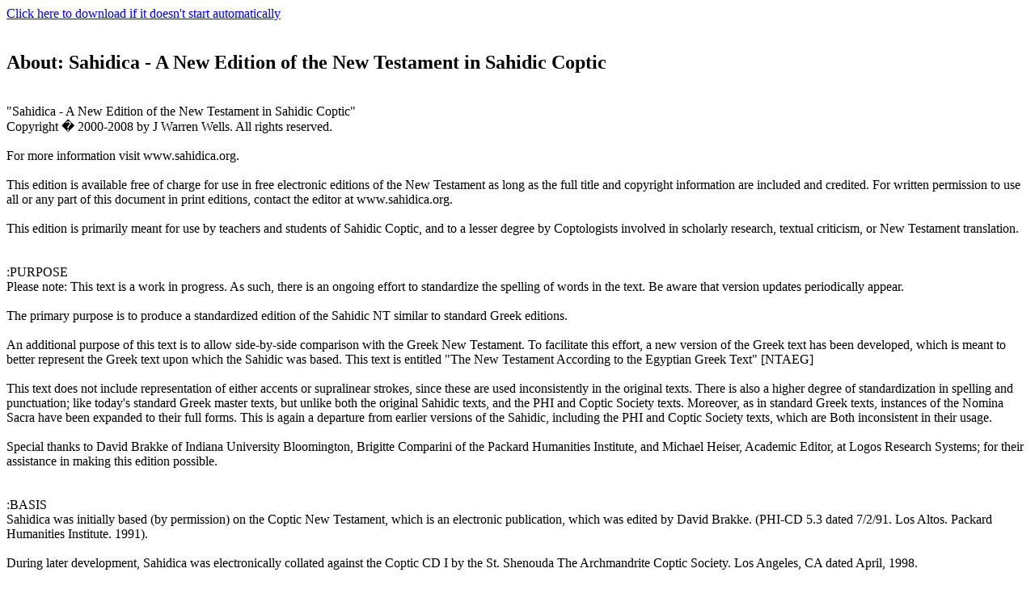

--- FILE ---
content_type: text/html; charset=UTF-8
request_url: https://www.crosswire.org/sword/servlet/SwordMod.Verify?modName=CopSahidica&pkgType=raw
body_size: 5146
content:
<HTML><HEAD><META HTTP-EQUIV="Refresh" CONTENT="0;URL=/ftpmirror/pub/sword/packages/rawzip/CopSahidica.zip"></HEAD><BODY><A HREF=/ftpmirror/pub/sword/packages/rawzip/CopSahidica.zip>Click here to download if it doesn't start automatically</A>
<br /><br /> <h2>About: Sahidica - A New Edition of the New Testament in Sahidic Coptic</h2><br />
"Sahidica - A New Edition of the New Testament in Sahidic Coptic"<br /> Copyright � 2000-2008 by J Warren Wells. All rights reserved.<br /><br /> For more information visit www.sahidica.org.<br /><br /> This edition is available free of charge for use in free electronic editions of the New Testament as long as the full title and copyright information are included and credited. For written permission to use all or any part of this document in print editions, contact the editor at www.sahidica.org.<br /><br /> This edition is primarily meant for use by teachers and students of Sahidic Coptic, and to a lesser degree by Coptologists involved in scholarly research, textual criticism, or New Testament translation.<br /><br /><br /> :PURPOSE<br /> Please note: This text is a work in progress. As such, there is an ongoing effort to standardize the spelling of words in the text. Be aware that version updates periodically appear.<br /><br /> The primary purpose is to produce a standardized edition of the Sahidic NT similar to standard Greek editions.<br /><br /> An additional purpose of this text is to allow side-by-side  comparison with the Greek New Testament. To facilitate this effort, a new version of the Greek text has been developed, which is meant to better represent the Greek text upon which the Sahidic was based. This text is entitled "The New Testament According to the Egyptian Greek Text" [NTAEG]<br /><br /> This text does not include representation of either accents or  supralinear strokes, since these are used inconsistently in the  original texts. There is also a higher degree of standardization in spelling and punctuation; like today's standard Greek master texts, but unlike both the original Sahidic texts, and the PHI and Coptic Society texts. Moreover, as in standard Greek texts, instances of the Nomina Sacra have been expanded to their full forms. This is again a departure from earlier versions of the Sahidic, including the PHI and Coptic Society texts, which are Both inconsistent in their usage.<br /><br /> Special thanks to David Brakke of Indiana University Bloomington,  Brigitte Comparini of the Packard Humanities Institute, and Michael Heiser, Academic Editor, at Logos Research Systems; for their assistance in making this edition possible.<br /><br /><br /> :BASIS<br /> Sahidica was initially based (by permission) on the Coptic New Testament, which is an electronic publication, which was edited by David Brakke. (PHI-CD 5.3 dated 7/2/91. Los Altos. Packard Humanities Institute. 1991).<br /><br /> During later development, Sahidica was electronically collated against the Coptic CD I by the St. Shenouda The Archmandrite Coptic Society. Los Angeles, CA dated April, 1998.<br /><br /> These two editions were reduced to a raw electronic form, which allowed both to be compared electronically letter by letter with Sahidica in order to accurately detect and report every single variation and input error in any of the texts. Though errors are inevitable, the collators of three seperate editions are highly unlikely to make the same errors. Therefore, this method helps to insure the integrity of the Sahidica edition.<br /><br /> Throughout the project, Sahidica was also collated against printed editions of the following coptic manuscripts, which manuscripts date from the third century and later.<br /><br />  Matt:  Pierpont Morgan Library M-569 collated against Bodmer XIX papyrus<br />  Mark:* PPalau Rib. Inv.Nr.182 collated against Pierpont Morgan Library M-569<br />  Luke:  PPalau Rib. Inv.Nr.181 collated against Pierpont Morgan Library M-569<br />  John:  PPalau Rib. Inv.Nr.183 collated against Pierpont Morgan Library M-569<br />  Acts:  Chester Beatty B (Copt.Ms.814) collated against Berlin P.15926 and British Museum MS Or.7594<br />  Paul:  Chester Beatty A (Copt.Ms.813) collated against Pierpont Morgan Library M-570 and M-571<br />  James-Jude:** Pierpont Morgan Library M-572 collated against the Pierpont Morgan Library M-573 and M-601***<br />  Revelation: Berlin MS Or.408 ( British Museum Ms Or.3518) collated against British Museum MS Or.6803<br /><br />    * Note: The longer and shorter endings of Mark are based on Horner; cf Kahle (JTS.1951.p49-57)<br />   ** Note: 1st Peter was also collated against the Crosby-Sch�yen Ms.193.<br />  *** Note: Portions of James and Jude were reconstructed from M-573, M-601, and four other mss.<br /><br />  Note on Interpolations <br />  The short and long endings of Mark are ommited from the PPalau ms 182, but they do appear in most mss.<br />  To better represent the overall Sahidic tradition, both endings are included, but in double brackets.<br />  The pericope of the adultress (John 7:53-8:11) does not appear in any Sahidic ms. Herein it is omitted.
</BODY></HTML>
